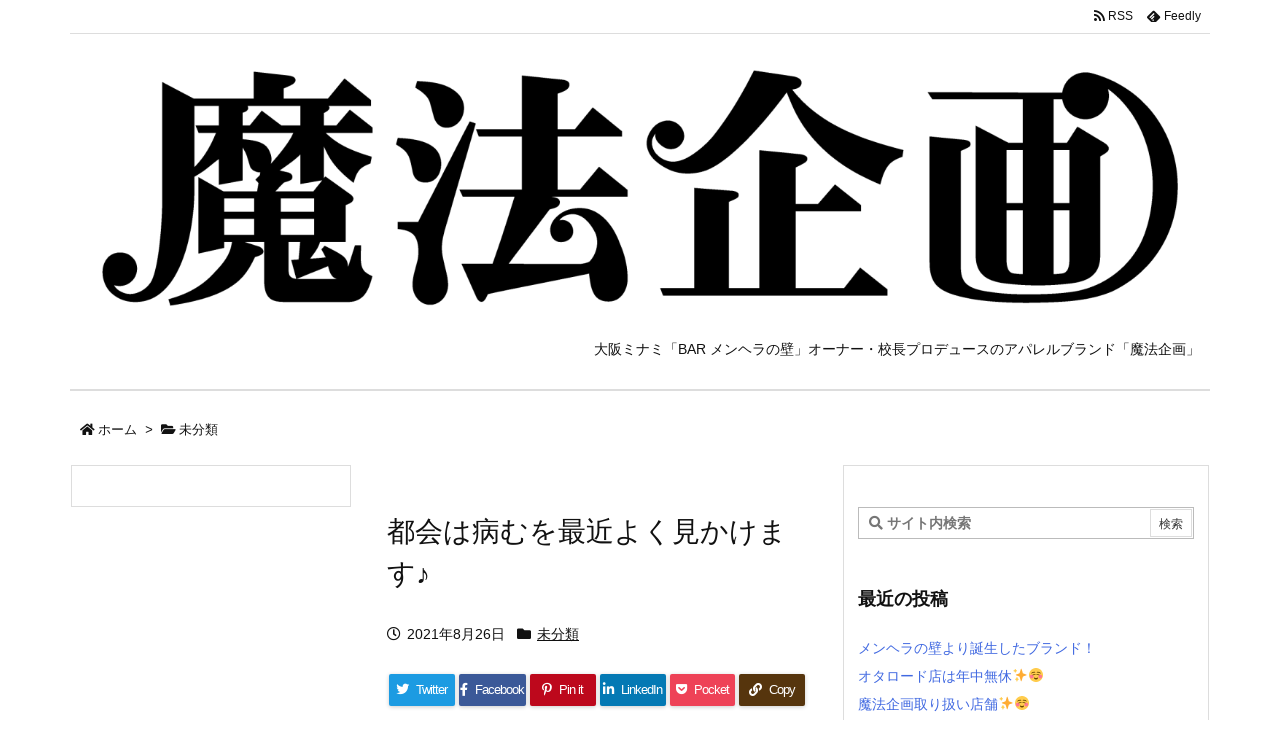

--- FILE ---
content_type: image/svg+xml
request_url: https://s.w.org/images/core/emoji/12.0.0-1/svg/1f64a.svg
body_size: 2098
content:
<svg xmlns="http://www.w3.org/2000/svg" viewBox="0 0 36 36"><ellipse transform="rotate(-14.3 5.8 17)" fill="#D79E84" cx="5.801" cy="17" rx="3.678" ry="5.335"/><ellipse transform="rotate(-75.7 30.2 17)" fill="#D79E84" cx="30.199" cy="17" rx="5.335" ry="3.678"/><path fill="#BF6952" d="M18.985 35h-1.97c-6.5 0-12.803-4.982-12.803-11.956 0-3.985 1.477-5.978 1.477-5.978s-.492-1.993-.492-3.985C5.197 7.103 11.5 2.121 18 2.121c6.5 0 12.803 5.978 12.803 10.96 0 1.993-.492 3.985-.492 3.985s1.477 1.993 1.477 5.978C31.788 30.018 25.485 35 18.985 35z"/><path fill="#D79E84" d="M29.667 15.379c0-3.807-3.087-6.894-6.894-6.894-1.854 0-3.534.736-4.773 1.926-1.239-1.191-2.919-1.926-4.773-1.926-3.807 0-6.894 3.087-6.894 6.894 0 2.309 1.14 4.348 2.882 5.599-.489 1.212-.761 2.546-.761 3.946 0 5.565 4.274 9.015 9.545 9.015s9.545-3.45 9.545-9.015c0-1.401-.272-2.734-.761-3.946 1.744-1.251 2.884-3.29 2.884-5.599z"/><ellipse fill="#292F33" cx="13" cy="17" rx="2" ry="3"/><ellipse fill="#292F33" cx="23" cy="17" rx="2" ry="3"/><path fill="#642116" d="M18 31.5c2.715 0 5.027-1.38 5.895-3.309.359-.798-.25-1.691-1.157-1.691h-9.476c-.907 0-1.516.893-1.157 1.691.868 1.929 3.18 3.309 5.895 3.309z"/><ellipse fill="#642116" cx="16.5" cy="22" rx="1" ry="1.061"/><circle fill="#642116" cx="19.5" cy="22" r="1"/><path fill="#BF6952" d="M22.242.17s-5.303-1.061-7.424 2.121 4.242 1.061 4.242 1.061S20.121.17 22.242.17zM36 36l-14-4 3-6 11 2zM0 36l14-4-3-6-11 2z"/><path fill="#D79E84" d="M12.369 25.001s.118-1.26.094-2.719c-.031-1.906-2.582-2.852-3.375-1.062-.969 2.188-2.188 7.438-1.469 9.656s2.531 3.969 6.594 3.844 7.594-.906 8.688-1.594.845-2.378-.406-2.656c-1.125-.25-4.219.25-4.219.25s3.253-.694 4.156-1.281c1.25-.812.562-2.594-.656-2.625-1.202-.031-4.188.469-4.188.469s2.844-.75 3.75-1.531c.895-.771.562-2.469-1.031-2.531s-6.438.967-7.938 1.78z"/><path fill="#BF6952" d="M13.806 35.227c-3.52 0-5.76-1.411-6.662-4.196-.806-2.487.56-7.919 1.487-10.013.418-.946 1.3-1.411 2.297-1.205.995.201 2.013 1.111 2.035 2.462.012.744-.011 1.432-.038 1.937 2.056-.774 5.966-1.559 7.401-1.491.911.036 1.618.522 1.89 1.302.263.75.041 1.598-.552 2.108-.073.062-.156.125-.247.187.135-.004.261-.005.371-.003.803.021 1.498.589 1.731 1.414.235.834-.077 1.65-.815 2.13-.055.036-.116.071-.185.107l.083.017c.767.171 1.326.763 1.462 1.546.138.799-.215 1.593-.898 2.021-1.131.712-4.648 1.539-8.938 1.671-.143.003-.284.006-.422.006zm-3.318-14.459c-.294 0-.703.111-.943.654-1.014 2.29-2.093 7.314-1.45 9.3.796 2.456 2.794 3.616 6.103 3.498 3.912-.12 7.424-.881 8.437-1.517.41-.259.499-.689.444-1.006-.066-.381-.325-.657-.693-.739-.848-.188-3.196.121-4.031.255-.266.05-.521-.134-.571-.401-.05-.267.122-.524.387-.581.88-.188 3.312-.771 3.988-1.211.523-.34.452-.827.397-1.021-.091-.322-.378-.675-.794-.686-1.174-.049-4.063.457-4.092.462-.266.046-.515-.127-.571-.388-.056-.262.103-.521.361-.589.76-.201 2.88-.849 3.551-1.427.283-.244.389-.655.261-1.021-.079-.225-.312-.605-.985-.632-1.452-.06-6.245.944-7.68 1.721-.164.087-.361.08-.514-.022-.154-.102-.24-.279-.223-.464.001-.012.115-1.251.092-2.664-.013-.821-.631-1.376-1.234-1.498-.061-.012-.144-.023-.24-.023z"/><path fill="#D79E84" d="M23.631 25.001s-.118-1.26-.094-2.719c.031-1.906 2.582-2.852 3.375-1.062.969 2.188 2.188 7.438 1.469 9.656s-2.531 3.969-6.594 3.844-7.594-.906-8.688-1.594-.845-2.378.406-2.656c1.125-.25 4.219.25 4.219.25s-3.253-.694-4.156-1.281c-1.25-.812-.562-2.594.656-2.625 1.202-.031 4.188.469 4.188.469s-2.844-.75-3.75-1.531c-.895-.771-.562-2.469 1.031-2.531s6.438.967 7.938 1.78z"/><path fill="#BF6952" d="M22.194 35.227c-.139 0-.279-.003-.423-.007-4.29-.132-7.807-.959-8.938-1.671-.683-.429-1.036-1.223-.897-2.021.135-.783.695-1.375 1.461-1.546l.083-.017c-.067-.036-.129-.071-.184-.107-.739-.479-1.051-1.296-.815-2.13.233-.825.929-1.394 1.731-1.414.111-.002.236-.001.371.003-.091-.062-.174-.124-.248-.187-.592-.511-.814-1.358-.552-2.108.272-.779.979-1.266 1.89-1.302 1.433-.049 5.346.718 7.401 1.491-.026-.505-.05-1.192-.038-1.937.022-1.35 1.04-2.261 2.034-2.462 1.004-.206 1.879.259 2.298 1.205.928 2.094 2.293 7.525 1.487 10.013-.901 2.785-3.141 4.196-6.661 4.197zm-7.824-4.329c-.304 0-.567.018-.755.06-.368.082-.627.358-.693.739-.055.316.033.747.444 1.006 1.012.636 4.525 1.396 8.437 1.517 3.3.101 5.308-1.042 6.103-3.498.644-1.985-.437-7.01-1.45-9.3-.319-.72-.933-.681-1.185-.63-.603.122-1.22.677-1.233 1.498-.022 1.413.091 2.652.092 2.665.017.184-.068.361-.223.463-.154.103-.353.11-.514.022-1.435-.776-6.187-1.786-7.68-1.721-.674.026-.907.407-.985.632-.127.365-.023.776.261 1.021.671.579 2.791 1.227 3.551 1.427.258.068.417.327.361.589-.057.261-.312.43-.572.388-.03-.005-2.962-.493-4.092-.462-.416.011-.704.363-.795.686-.055.193-.125.681.398 1.021.677.439 3.108 1.023 3.988 1.211.265.057.437.314.387.581s-.306.447-.571.401c-.648-.106-2.213-.316-3.274-.316z"/><path fill="#9B3C07" d="M9.643 21.265c-.29-.199-.561-.403-.809-.613-.076.113-.145.233-.204.366-.532 1.201-1.203 3.497-1.531 5.708l-2.148.45 2.998.879.155-1.268c.296-1.973.875-4.091 1.439-5.365.03-.065.068-.104.1-.157zm19.273 5.558c-.322-2.24-1.007-4.587-1.547-5.805-.061-.139-.135-.264-.216-.381-.254.216-.516.424-.789.624.031.051.063.1.091.161.688 1.554 1.405 4.366 1.594 6.634l3.021-.88-2.154-.353z"/></svg>

--- FILE ---
content_type: image/svg+xml
request_url: https://s.w.org/images/core/emoji/12.0.0-1/svg/1f491.svg
body_size: 680
content:
<svg xmlns="http://www.w3.org/2000/svg" viewBox="0 0 36 36"><path fill="#FFAC33" d="M13.982 20H14v-9C14 4.925 9.075 0 3 0 1.956 0 .955.165 0 .44v31.037c.652.11 1.317.179 2 .179 6.511 0 11.799-5.189 11.982-11.656z"/><path fill="#9268CA" d="M11.431 27C11.287 26.984 0 27 0 27v9h15v-5c0-2.061-1.566-3.782-3.569-4z"/><path fill="#7450A8" d="M10 32h1v4h-1z"/><path fill="#FFDC5D" d="M0 8.018v22.204C.532 30.7 1.228 31 2 31c1.657 0 3-1.343 3-3v-2.523c3.494-1.237 6-4.56 6-8.477v-5.019c-5.92-.2-9.207-2.168-11-3.963z"/><path fill="#DF1F32" d="M0 22v1.637c.538.212 1.191.363 2 .363 1.413 0 2.369-.445 3-.915C5.707 22.558 6 22 6 22H0z"/><path fill="#C1694F" d="M3 19.5H1c-.276 0-.5-.224-.5-.5s.224-.5.5-.5h2c.276 0 .5.224.5.5s-.224.5-.5.5z"/><path fill="#662113" d="M6 16c-.552 0-1-.448-1-1v-1c0-.552.448-1 1-1s1 .448 1 1v1c0 .552-.448 1-1 1z"/><path fill="#FFAC33" d="M33 0c-6.075 0-11 4.925-11 11s4.925 11 11 11c1.041 0 2.045-.154 3-.425V.425C35.045.154 34.041 0 33 0z"/><path fill="#4289C1" d="M25 27c-2.209 0-4 1.791-4 4v5h15v-9H25z"/><path fill="#2A6797" d="M25 32h1v4h-1z"/><path fill="#FFDC5D" d="M36 11.28c-4.23-1.125-6.313-3.328-7.266-4.804-.42 1.804-1.438 4.699-3.734 5.369V17c0 .589.061 1.162.168 1.719.61 3.15 2.863 5.706 5.832 6.757V27l3 5 2-3.396V11.28z"/><path fill="#C1694F" d="M30 22s.293.558 1 1.085c.63.469 1.587.915 3 .915.809 0 1.462-.151 2-.363V22h-6zm5-2.5h-2c-.276 0-.5-.224-.5-.5s.224-.5.5-.5h2c.276 0 .5.224.5.5s-.224.5-.5.5z"/><path fill="#662113" d="M30 16c-.553 0-1-.448-1-1v-1c0-.552.447-1 1-1s1 .448 1 1v1c0 .552-.447 1-1 1z"/><path fill="#DD2E44" d="M26.539 4.711c0-2.602-2.11-4.711-4.711-4.711C20.249 0 18.855.78 18 1.972 17.144.78 15.75 0 14.172 0c-2.601 0-4.711 2.109-4.711 4.711 0 .369.047.727.127 1.07.654 4.065 5.173 8.353 8.411 9.529 3.238-1.177 7.758-5.465 8.412-9.528.081-.344.128-.702.128-1.071z"/></svg>